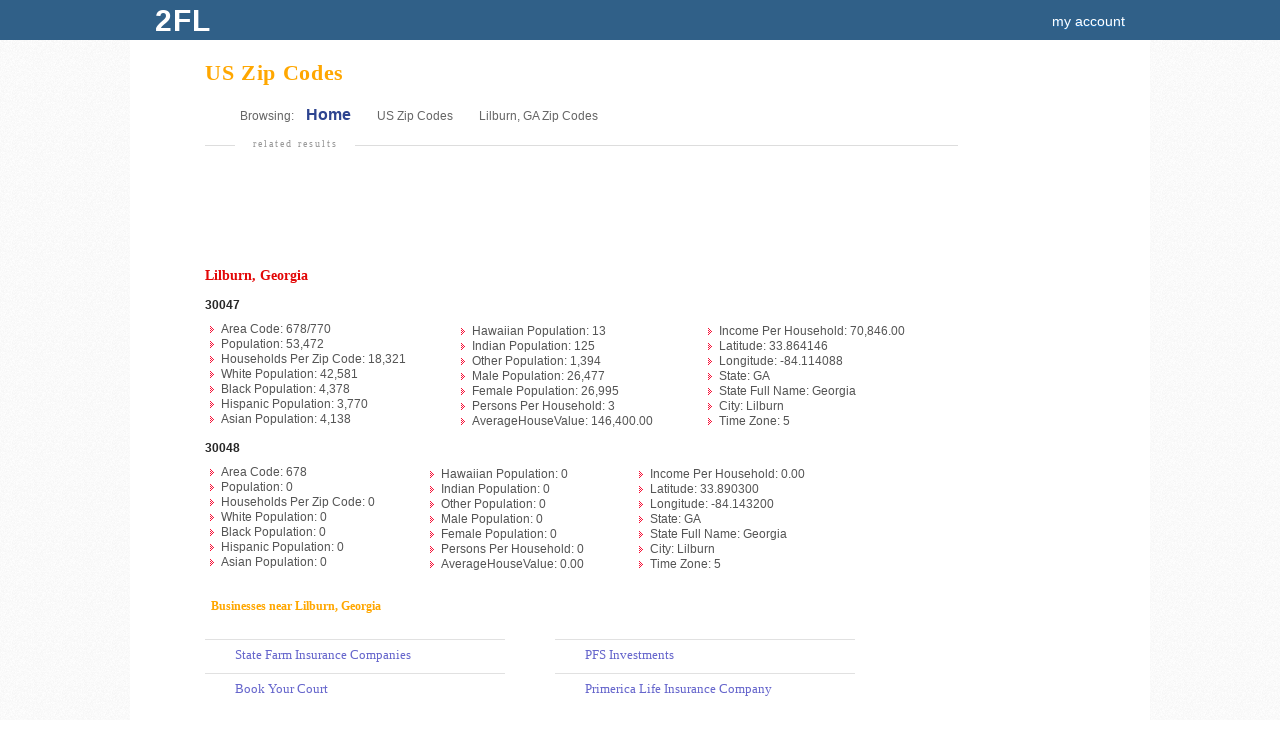

--- FILE ---
content_type: text/html; charset=UTF-8
request_url: http://zipcodes.2findlocal.com/us-zipcodes-lilburn-georgia-ga.html
body_size: 33944
content:
<!DOCTYPE html>
<html>
	<head>
    <meta charset="UTF-8">
		<link rel="shortcut icon" href="/Set/Images/favicon.ico" />
    <meta name="viewport" content="width=device-width, initial-scale=1.0">
		<meta name="google-site-verification" content="GdmMXWMd5z6b5Qg8ytwe8kfDLKLJoT3lNMxwVGLqLJI" />

		<meta property="og:type" content="website" />
		<meta property="og:description" content="Free Advertising on 2FINDLOCAL.COM" />
					<meta property="og:image" content="https://www.2findlocal.com/Set/Images/no_image_business.png" />
		
    <meta http-equiv="Content-Type" content="text/html; charset=utf-8" />
    <meta name="format-detection" content="telephone=no">

    	<!-- Global site tag (gtag.js) - Google Analytics -->
    <script async src="https://www.googletagmanager.com/gtag/js?id=UA-6500836-2"></script>
    <script>
      window.dataLayer = window.dataLayer || [];
      function gtag(){dataLayer.push(arguments);}
      gtag('js', new Date());

      gtag('config', 'UA-6500836-2');
    </script>

				<title>		Zip Codes | 2FINDLOCAL.COM		</title>
		<meta name="Author" content="https://www.2findlocal.com" />
		<meta name="doctitle" content="https://www.2findlocal.com" />
		<meta name="document-classification" content="General" />
		<meta name="document-classification" content="Directory" />
		<meta name="robots" content="index,follow" />
        <meta name="googlebot" content="index,follow" />
		<meta name="resource-type" content="document" />
 		<meta name="distribution" content="global" />
  		<meta name="rating" content="general" />
		<meta name="verify-v1" content="xp42S68vzbW5o0ev3FP0xdZW8oZEtlmAIIH26w1IgNk=" />


		
		
		<meta name="description" content="Zip Codes | 2FINDLOCAL.COM" />

		<link rel="stylesheet" href="/Modules/Navigation/cssSet.php" type="text/css" media="all" />
		
		<script type="text/javascript" src="/Modules/Navigation/jsSet.php"></script>

						<script type="text/javascript">
			window.onload = function () {initialize(); loadHandler();  }		</script>
	</head>

	<body>
		        
					<div id="header">
				
<script type="text/javascript">
$(document).ready(function() {
    $('#cse-search-box').submit(function() {
        var searchKeyword = $("#searchKeyword").val();
        var searchLocation = $("#searchLocation").val();
        $("#ggSearch").val(searchKeyword + "+" + searchLocation);
    });
});
</script>

<style type="text/css">

.headerGoButton {
    margin-top: 23px;
    margin-left:10px;
    position:absolute;
    background: #597DA3;

    -moz-border-radius: 15px;
    border-top-left-radius: 15px 15px;
    border-top-right-radius: 15px 15px;
    border-bottom-right-radius: 15px 15px;
    border-bottom-left-radius: 15px 15px;
    border: 0;
    cursor: pointer;
    width: 30px;
    height: 30px;
}

.hideText {
    overflow: hidden;
    text-indent: 125%;
    white-space: nowrap;
}
.searchIcon {
    background: url("https://www.2findlocal.com/Set/Images/sprite_2fl.png") no-repeat scroll 0 -63px transparent;
    display: inline-block;
    height: 15px;
    position: relative;
    top: -1px;
    width: 10px;
}

div#searchBar {
-moz-border-bottom-colors: none;
    -moz-border-image: none;
    -moz-border-left-colors: none;
    -moz-border-right-colors: none;
    -moz-border-top-colors: none;
    background-color: #EEEEEE;
    background-image: -moz-linear-gradient(center top , #F9F9F9 0%, #E6E6E6 100%);
    border-color: -moz-use-text-color #DDDDDD #DDDDDD;
    border-radius: 0 0 8px 8px;
    border-right: 1px solid #DDDDDD;
    border-style: none solid solid;
    border-width: medium 1px 1px;
    height: 74px;
    width:970px;
    margin-left: auto;
    margin-right: auto;
    border: 1px solid #DDD;
    border-top: none;
    background-image: -webkit-linear-gradient(top,#F9F9F9 0%,#EDEDED 100%);
    -webkit-box-shadow: 0 4px 8px #DDD;
    -moz-box-shadow: 0 4px 8px #DDD;
    box-shadow: 0 0 4px #DDD;
    -webkit-border-radius: 0 0 8px 8px;
    -moz-border-radius: 0 0 8px 8px;
    border-radius: 0 0 8px 8px;
    padding-top:30px;
    height:1px;
}

input.searchFields {
    border-radius:10px;
    box-shadow: 1px 2px 2px rgba(0, 0, 0, 0.06) inset;
    border-color: #DDDDDD;
    border-style: solid;
    border-width: 1px;
    font-size: 14px;
    line-height: 17px;
    padding: 2px 8px 3px 36px;
    position: relative;
    width: 342px;
    z-index: 500;
    color: #666666 !important;
    height:24px;
    font-size:10px;
}

input#searchKeyword {
    background: url('https://www.2findlocal.com/Set/Images/sprite_2fl.png') no-repeat scroll 0 -32px #FFFFFF;
}

p#searchFor {
    padding-left:35px;
}

input#searchLocation {
    background: url('https://www.2findlocal.com/Set/Images/sprite_2fl.png') no-repeat scroll 0 -1px #FBFCFB;
}

p#searchNear {
    padding-left:10px;
}

#searchBar p {
    float: left;
    margin: 7px 10px 0 0;
    text-align: left;
    @media screen and (max-width: 990px) {
      width: 100%;
    }
}

#searchBar label {
    color: #000000;
    display: block;
    font-weight: bold;
    margin-bottom: 2px;
}

 #searchFor label span, #searchNear label span {
     color: #666666;
    font-size: 11px;
    font-style: normal;
    font-weight: normal;
}

#headerLogoDiv {
       margin-right:7px;
    position:relative;
    float:left;
    margin-top:-7px;

    background: #EEF3E3;
    background: -ms-linear-gradient(top, #EEF3E3 0%,#EEF3E3 28%,#EEF3E3 100%);
    background: -moz-linear-gradient(top, #EEF3E3 0%, #EEF3E3 28%, #EEF3E3 100%);
    background: -webkit-gradient(linear, left top, left bottom, color-stop(0%,#EEF3E3), color-stop(28%,#EEF3E3), color-stop(100%,#EEF3E3));
    background: -webkit-linear-gradient(top, #EEF3E3 0%,#EEF3E3 28%,#EEF3E3 100%);
    background: -o-linear-gradient(top, #EEF3E3 0%,#EEF3E3 28%,#EEF3E3 100%);
    background: linear-gradient(top,#EEF3E3 0%,#EEF3E3 28%,#EEF3E3 100%);
    -moz-border-radius: 10px;
    border-top-left-radius: 10px 10px;
    border-top-right-radius: 10px 10px;
    border-bottom-right-radius: 10px 10px;
    border-bottom-left-radius: 10px 10px;
    border: 0;
    cursor: pointer;
    width: 32px;
    height: 32px;
}

#headerNumberDiv {
    position:absolute;
    color:#015A84;
    font-size:28px;
    font-family:tahoma;
    top:5px;
    left:7px;
    text-shadow:none;
}
</style>


<div class="searchBarClass" id="searchBar">
    <div class="headerLinks">

    </div>
</div>

<div class="logoBg">
    <div id="logoPlacement">

        <a style="text-decoration: none;" href="https://zipcodes.2findlocal.com">
            <div class="logo"  style="width:70px">
                <div style="font-weight: bold; float: left; width: 70px; padding-left: 10px; text-shadow: none; font-size: 30px; letter-spacing: 1px; text-transform: uppercase; color: #fff;">
                    2fl
                </div>
            </div>
        </a>


        <div style="text-align:right;padding-bottom:0px;background-color:transparent;margin-right: 0px;padding-top:12px;" id="userTools">

            <style type="text/css">
	.break-nav-section {
	    float: left; 
	}
	.break-nav-section div {
		position: absolute; padding-top: 12px; top: 0;	
	}
	.break-nav-section div.selected {
		position: absolute;border-top: 2px solid #FFFFFF; padding-top: 10px; top: 0;	
	}	
</style>





                                        <a rel="nofollow"  href="https://www.2findlocal.com/Modules/Account/account.php" style="margin-right: 15px">my account</a>
                                </div>
    </div>
</div>

			</div>
		
		
		<div id="pageBody">
			
			<div id="message">
															</div>

						<div id="content" class="clearfix"><!--Zip Codes | 2FINDLOCAL.COM-->
									
<style type="text/css">
	#masterContainer a {
		color:#6666CC;					
	}
</style>

<div class="placeLocal">
	<div style="float:left; letter-spacing: 0.03em; font-family:Arial;color:#FFA700;font-family:georgia;">US Zip Codes</div>
</div>



<div class="breadCrumbs">
	
	Browsing: &nbsp;&nbsp;		
		<a href="http://www.2findlocal.com" style="color: #2d4490; font-size:16px; font-weight:bold;">Home</a>
		<span style="color:#CC0000; font-size: 14px;font-weight:bold;">&nbsp;&nbsp;  &nbsp;&nbsp;</span>
												<a href="http://zipcodes.2findlocal.com" style="font-size:12px;">US Zip Codes</a>
			<span style="color:#CC0000; font-size: 14px;font-weight:bold;">&nbsp;&nbsp;  &nbsp;&nbsp;</span>
			<span style="font-size:12px;">
			<a style="font-size:12px;" href='http://zipcodes1.2findlocal.com/us-zipcodes-lilburn-georgia-ga.html'>Lilburn, GA 		
			Zip Codes</a></span>
				<br /><br />
	
</div>





<div id="masterContainer" style="width:750px;padding-top:0px;">
	<div id="subCats">		
		<div class="adBoxText">related results</div>
		<div class="adBoxRefineContainer" style="padding-left:10px; width:99%;padding-bottom:0px;">
			<script type="text/javascript"><!--
			google_ad_client = "pub-1146297307641131";
			/* 728x90, created 11/29/08 */
			google_ad_slot = "7518386266";
			google_ad_width = 728;
			google_ad_height = 90;				
			//-->
			</script>
			<script type="text/javascript"
			src="http://pagead2.googlesyndication.com/pagead/show_ads.js">
			</script>
		</div>			
	</div>	
			<span style="font-weight:bold; color:#E30707; font-size:14px;font-family:georgia;">Lilburn, Georgia</span>
		<br /><br />
							<div style="clear:both;">
							
				<style type="text/css">
					ul li {
						line-height:130%;
						list-style-image:url(/Set/Images/Temp/bg-libut.gif);
						list-style-position:outside;
						list-style-type:disc;
						margin-left:-24px;
					}	
					ul.padding {padding-left:90px;}
				</style>
				<div style="font-weight:bold;">30047</div>	
				<ul  style="float:left;margin-top:10px;margin-bottom:10px;color:#555555;">
					<li>Area Code: 678/770</li>
					<li>Population: 53,472</li>
					<li>Households Per Zip Code: 18,321</li>
					<li>White Population: 42,581</li>
					<li>Black Population: 4,378</li>
					<li>Hispanic Population: 3,770</li>
					<li>Asian Population: 4,138</li>					
				</ul>				
				<ul class="padding" style="float:left;color:#555555;">
					<li>Hawaiian Population: 13</li>
					<li>Indian Population: 125</li>
					<li>Other Population: 1,394</li>
					<li>Male Population: 26,477</li>
					<li>Female Population: 26,995</li>
					<li>Persons Per Household: 3</li>
					<li>AverageHouseValue: 146,400.00</li>
				
				</ul>
				<ul class="padding" style="float:left;color:#555555;">	
					<li>Income Per Household: 70,846.00</li>
					<li>Latitude: 33.864146</li>
					<li>Longitude: -84.114088</li>					
					<li>State: GA</li>
					<li>State Full Name: Georgia</li>								
					<li>City: Lilburn</li>
					<li>Time Zone: 5</li>
				</ul>
			</div>			
					<div style="clear:both;">
							
				<style type="text/css">
					ul li {
						line-height:130%;
						list-style-image:url(/Set/Images/Temp/bg-libut.gif);
						list-style-position:outside;
						list-style-type:disc;
						margin-left:-24px;
					}	
					ul.padding {padding-left:90px;}
				</style>
				<div style="font-weight:bold;">30048</div>	
				<ul  style="float:left;margin-top:10px;margin-bottom:10px;color:#555555;">
					<li>Area Code: 678</li>
					<li>Population: 0</li>
					<li>Households Per Zip Code: 0</li>
					<li>White Population: 0</li>
					<li>Black Population: 0</li>
					<li>Hispanic Population: 0</li>
					<li>Asian Population: 0</li>					
				</ul>				
				<ul class="padding" style="float:left;color:#555555;">
					<li>Hawaiian Population: 0</li>
					<li>Indian Population: 0</li>
					<li>Other Population: 0</li>
					<li>Male Population: 0</li>
					<li>Female Population: 0</li>
					<li>Persons Per Household: 0</li>
					<li>AverageHouseValue: 0.00</li>
				
				</ul>
				<ul class="padding" style="float:left;color:#555555;">	
					<li>Income Per Household: 0.00</li>
					<li>Latitude: 33.890300</li>
					<li>Longitude: -84.143200</li>					
					<li>State: GA</li>
					<li>State Full Name: Georgia</li>								
					<li>City: Lilburn</li>
					<li>Time Zone: 5</li>
				</ul>
			</div>			
														
			
			<div style="float:left; color:#FFA700;font-family:verdana;margin-top:15px;">
				<strong>&nbsp;&nbsp;Businesses near Lilburn, Georgia					
				</strong>	
			</div>								
							 
						<div style="float:left; color:#666666;font-family:verdana;margin-top:10px;width:100%;">
				<br />
				<style type="text/css">
					div.label {				
						float:left;
						height:25px;
						margin-right:10px;
						width:20px;					
					}
				</style>
						
					
				
									
							<div style="width:350px; float:left;">	
																<div class="listing" style="width: 300px; float:left; height:auto; overflow:hidden; padding:0px 0px 5px;">
										<div class="label"> </div>
										<div class="firmInfo" style="float:left;width:80%;overflow:hidden;white-space:nowrap;padding-bottom:5px;clear:none; margin-top:7px;">
											<div style="float:left;">
												<a href="http://www.2findlocal.com/state-farm-insurance-companies-atlanta-ga-176537.html">	
													State Farm Insurance Companies									
												</a>	
											</div>																	
										</div>
									</div>									<div class="listing" style="width: 300px; float:left; height:auto; overflow:hidden; padding:0px 0px 5px;">
										<div class="label"> </div>
										<div class="firmInfo" style="float:left;width:80%;overflow:hidden;white-space:nowrap;padding-bottom:5px;clear:none; margin-top:7px;">
											<div style="float:left;">
												<a href="http://www.2findlocal.com/book-your-court-atlanta-ga.html">	
													Book Your Court									
												</a>	
											</div>																	
										</div>
									</div>							</div>
										
							<div style="width:350px; float:left;">	
																<div class="listing" style="width: 300px; float:left; height:auto; overflow:hidden; padding:0px 0px 5px;">
										<div class="label"> </div>
										<div class="firmInfo" style="float:left;width:80%;overflow:hidden;white-space:nowrap;padding-bottom:5px;clear:none; margin-top:7px;">
											<div style="float:left;">
												<a href="http://www.2findlocal.com/pfs-investments-atlanta-ga.html">	
													PFS Investments									
												</a>	
											</div>																	
										</div>
									</div>									<div class="listing" style="width: 300px; float:left; height:auto; overflow:hidden; padding:0px 0px 5px;">
										<div class="label"> </div>
										<div class="firmInfo" style="float:left;width:80%;overflow:hidden;white-space:nowrap;padding-bottom:5px;clear:none; margin-top:7px;">
											<div style="float:left;">
												<a href="http://www.2findlocal.com/primerica-life-insurance-company-atlanta-ga-175980.html">	
													Primerica Life Insurance Company									
												</a>	
											</div>																	
										</div>
									</div>							</div>
									
			</div>
				
		
	
	
						<div style="float:left; clear:both; color:#FFA700;font-family:verdana;margin-top:25px;">
				<strong>&nbsp;&nbsp;Random Business Categories
					
				</strong>	
			</div>								
							 
						<div style="float:left; color:#666666;font-family:verdana;margin-top:10px; margin-bottom:30px;width:100%;">
				<br />
				<style type="text/css">
					div.label {				
						float:left;
						height:25px;
						margin-right:10px;
						width:20px;					
					}
				</style>
						
					
				
								
						<div style="width:350px; float:left;">	
														<div class="listing" style="width: 340px; float:left; height:auto; overflow:hidden; padding:0px 0px 5px;margin-right:10px;">
									<div class="label"> </div>
									<div class="firmInfo" style="float:left;width:90%;overflow:hidden;white-space:nowrap;padding-bottom:5px;clear:none; margin-top:7px;">
										<div style="float:left;">
													   									PageNr 27 - <a href="http://2findlocal.com/counseling-mental-health-tulsa-ok-27.html">Counseling & Mental Health Tulsa, OK </a>  <br /> 	
										</div>																	
									</div>
								</div>								<div class="listing" style="width: 340px; float:left; height:auto; overflow:hidden; padding:0px 0px 5px;margin-right:10px;">
									<div class="label"> </div>
									<div class="firmInfo" style="float:left;width:90%;overflow:hidden;white-space:nowrap;padding-bottom:5px;clear:none; margin-top:7px;">
										<div style="float:left;">
													   									PageNr 28 - <a href="http://2findlocal.com/counseling-mental-health-tulsa-ok-28.html">Counseling & Mental Health Tulsa, OK </a>  <br /> 	
										</div>																	
									</div>
								</div>								<div class="listing" style="width: 340px; float:left; height:auto; overflow:hidden; padding:0px 0px 5px;margin-right:10px;">
									<div class="label"> </div>
									<div class="firmInfo" style="float:left;width:90%;overflow:hidden;white-space:nowrap;padding-bottom:5px;clear:none; margin-top:7px;">
										<div style="float:left;">
													   									PageNr 29 - <a href="http://2findlocal.com/counseling-mental-health-tulsa-ok-29.html">Counseling & Mental Health Tulsa, OK </a>  <br /> 	
										</div>																	
									</div>
								</div>								<div class="listing" style="width: 340px; float:left; height:auto; overflow:hidden; padding:0px 0px 5px;margin-right:10px;">
									<div class="label"> </div>
									<div class="firmInfo" style="float:left;width:90%;overflow:hidden;white-space:nowrap;padding-bottom:5px;clear:none; margin-top:7px;">
										<div style="float:left;">
													   									PageNr 1 - <a href="http://2findlocal.com/dentists-tulsa-ok.html">Dentists Tulsa, OK </a>  <br /> 	
										</div>																	
									</div>
								</div>								<div class="listing" style="width: 340px; float:left; height:auto; overflow:hidden; padding:0px 0px 5px;margin-right:10px;">
									<div class="label"> </div>
									<div class="firmInfo" style="float:left;width:90%;overflow:hidden;white-space:nowrap;padding-bottom:5px;clear:none; margin-top:7px;">
										<div style="float:left;">
													   									PageNr 2 - <a href="http://2findlocal.com/dentists-tulsa-ok-2.html">Dentists Tulsa, OK </a>  <br /> 	
										</div>																	
									</div>
								</div>						</div>
									
						<div style="width:350px; float:left;">	
														<div class="listing" style="width: 340px; float:left; height:auto; overflow:hidden; padding:0px 0px 5px;margin-right:10px;">
									<div class="label"> </div>
									<div class="firmInfo" style="float:left;width:90%;overflow:hidden;white-space:nowrap;padding-bottom:5px;clear:none; margin-top:7px;">
										<div style="float:left;">
													   									PageNr 3 - <a href="http://2findlocal.com/dentists-tulsa-ok-3.html">Dentists Tulsa, OK </a>  <br /> 	
										</div>																	
									</div>
								</div>								<div class="listing" style="width: 340px; float:left; height:auto; overflow:hidden; padding:0px 0px 5px;margin-right:10px;">
									<div class="label"> </div>
									<div class="firmInfo" style="float:left;width:90%;overflow:hidden;white-space:nowrap;padding-bottom:5px;clear:none; margin-top:7px;">
										<div style="float:left;">
													   									PageNr 10 - <a href="http://2findlocal.com/dentists-tulsa-ok-10.html">Dentists Tulsa, OK </a>  <br /> 	
										</div>																	
									</div>
								</div>								<div class="listing" style="width: 340px; float:left; height:auto; overflow:hidden; padding:0px 0px 5px;margin-right:10px;">
									<div class="label"> </div>
									<div class="firmInfo" style="float:left;width:90%;overflow:hidden;white-space:nowrap;padding-bottom:5px;clear:none; margin-top:7px;">
										<div style="float:left;">
													   									PageNr 11 - <a href="http://2findlocal.com/dentists-tulsa-ok-11.html">Dentists Tulsa, OK </a>  <br /> 	
										</div>																	
									</div>
								</div>								<div class="listing" style="width: 340px; float:left; height:auto; overflow:hidden; padding:0px 0px 5px;margin-right:10px;">
									<div class="label"> </div>
									<div class="firmInfo" style="float:left;width:90%;overflow:hidden;white-space:nowrap;padding-bottom:5px;clear:none; margin-top:7px;">
										<div style="float:left;">
													   									PageNr 7 - <a href="http://2findlocal.com/dentists-tulsa-ok-7.html">Dentists Tulsa, OK </a>  <br /> 	
										</div>																	
									</div>
								</div>								<div class="listing" style="width: 340px; float:left; height:auto; overflow:hidden; padding:0px 0px 5px;margin-right:10px;">
									<div class="label"> </div>
									<div class="firmInfo" style="float:left;width:90%;overflow:hidden;white-space:nowrap;padding-bottom:5px;clear:none; margin-top:7px;">
										<div style="float:left;">
													   									PageNr 8 - <a href="http://2findlocal.com/dentists-tulsa-ok-8.html">Dentists Tulsa, OK </a>  <br /> 	
										</div>																	
									</div>
								</div>						</div>
								
			</div>
				
		
				<div style="float:left; clear:both; color:#FFA700;font-family:verdana;margin-top:25px;">
				<strong>&nbsp;&nbsp;Random Business Profiles
					
				</strong>	
			</div>								
							 
						<div style="float:left; color:#666666;font-family:verdana;margin-top:10px; margin-bottom:30px;width:100%;">
				<br />
				<style type="text/css">
					div.label {				
						float:left;
						height:25px;
						margin-right:10px;
						width:20px;					
					}
				</style>
						
					
				
								
						<div style="width:350px; float:left;">	
														<div class="listing" style="width: 340px; float:left; height:auto; overflow:hidden; padding:0px 0px 5px;margin-right:10px;">
									<div class="label"> </div>
									<div class="firmInfo" style="float:left;width:90%;overflow:hidden;white-space:nowrap;padding-bottom:5px;clear:none; margin-top:7px;">
										<div style="float:left;">
													   									<a href="http://2findlocal.com/costco-warehouse-pharmacy-miami-fl.html">Costco Warehouse - Pharmacy Miami, FL </a>  <br /> 	
										</div>																	
									</div>
								</div>								<div class="listing" style="width: 340px; float:left; height:auto; overflow:hidden; padding:0px 0px 5px;margin-right:10px;">
									<div class="label"> </div>
									<div class="firmInfo" style="float:left;width:90%;overflow:hidden;white-space:nowrap;padding-bottom:5px;clear:none; margin-top:7px;">
										<div style="float:left;">
													   									<a href="http://2findlocal.com/miami-infusion-pharmacy-miami-fl.html">Miami Infusion Pharmacy Miami, FL </a>  <br /> 	
										</div>																	
									</div>
								</div>								<div class="listing" style="width: 340px; float:left; height:auto; overflow:hidden; padding:0px 0px 5px;margin-right:10px;">
									<div class="label"> </div>
									<div class="firmInfo" style="float:left;width:90%;overflow:hidden;white-space:nowrap;padding-bottom:5px;clear:none; margin-top:7px;">
										<div style="float:left;">
													   									<a href="http://2findlocal.com/my-pharmacy-miami-fl-7490.html">My Pharmacy Miami, FL </a>  <br /> 	
										</div>																	
									</div>
								</div>								<div class="listing" style="width: 340px; float:left; height:auto; overflow:hidden; padding:0px 0px 5px;margin-right:10px;">
									<div class="label"> </div>
									<div class="firmInfo" style="float:left;width:90%;overflow:hidden;white-space:nowrap;padding-bottom:5px;clear:none; margin-top:7px;">
										<div style="float:left;">
													   									<a href="http://2findlocal.com/rite-aid-pharmacies-miami-fl-7491.html">Rite Aid Pharmacies Miami, FL </a>  <br /> 	
										</div>																	
									</div>
								</div>								<div class="listing" style="width: 340px; float:left; height:auto; overflow:hidden; padding:0px 0px 5px;margin-right:10px;">
									<div class="label"> </div>
									<div class="firmInfo" style="float:left;width:90%;overflow:hidden;white-space:nowrap;padding-bottom:5px;clear:none; margin-top:7px;">
										<div style="float:left;">
													   									<a href="http://2findlocal.com/winn-dixie-miami-fl-7492.html">Winn-Dixie Miami, FL </a>  <br /> 	
										</div>																	
									</div>
								</div>								<div class="listing" style="width: 340px; float:left; height:auto; overflow:hidden; padding:0px 0px 5px;margin-right:10px;">
									<div class="label"> </div>
									<div class="firmInfo" style="float:left;width:90%;overflow:hidden;white-space:nowrap;padding-bottom:5px;clear:none; margin-top:7px;">
										<div style="float:left;">
													   									<a href="http://2findlocal.com/great-health-works-miami-fl.html">Great Health Works Miami, FL </a>  <br /> 	
										</div>																	
									</div>
								</div>								<div class="listing" style="width: 340px; float:left; height:auto; overflow:hidden; padding:0px 0px 5px;margin-right:10px;">
									<div class="label"> </div>
									<div class="firmInfo" style="float:left;width:90%;overflow:hidden;white-space:nowrap;padding-bottom:5px;clear:none; margin-top:7px;">
										<div style="float:left;">
													   									<a href="http://2findlocal.com/customized-rx-llc-miami-fl.html">Customized RX LLC Miami, FL </a>  <br /> 	
										</div>																	
									</div>
								</div>								<div class="listing" style="width: 340px; float:left; height:auto; overflow:hidden; padding:0px 0px 5px;margin-right:10px;">
									<div class="label"> </div>
									<div class="firmInfo" style="float:left;width:90%;overflow:hidden;white-space:nowrap;padding-bottom:5px;clear:none; margin-top:7px;">
										<div style="float:left;">
													   									<a href="http://2findlocal.com/isabel-pharmacy-miami-fl.html">Isabel Pharmacy Miami, FL </a>  <br /> 	
										</div>																	
									</div>
								</div>								<div class="listing" style="width: 340px; float:left; height:auto; overflow:hidden; padding:0px 0px 5px;margin-right:10px;">
									<div class="label"> </div>
									<div class="firmInfo" style="float:left;width:90%;overflow:hidden;white-space:nowrap;padding-bottom:5px;clear:none; margin-top:7px;">
										<div style="float:left;">
													   									<a href="http://2findlocal.com/walgreens-miami-fl.html">Walgreens Miami, FL </a>  <br /> 	
										</div>																	
									</div>
								</div>								<div class="listing" style="width: 340px; float:left; height:auto; overflow:hidden; padding:0px 0px 5px;margin-right:10px;">
									<div class="label"> </div>
									<div class="firmInfo" style="float:left;width:90%;overflow:hidden;white-space:nowrap;padding-bottom:5px;clear:none; margin-top:7px;">
										<div style="float:left;">
													   									<a href="http://2findlocal.com/morenos-universal-art-pharmacy-miami-fl.html">Morenos Universal Art Pharmacy Miami, FL </a>  <br /> 	
										</div>																	
									</div>
								</div>						</div>
									
						<div style="width:350px; float:left;">	
														<div class="listing" style="width: 340px; float:left; height:auto; overflow:hidden; padding:0px 0px 5px;margin-right:10px;">
									<div class="label"> </div>
									<div class="firmInfo" style="float:left;width:90%;overflow:hidden;white-space:nowrap;padding-bottom:5px;clear:none; margin-top:7px;">
										<div style="float:left;">
													   									<a href="http://2findlocal.com/universal-arts-pharmacy-miami-fl-7498.html">Universal Arts Pharmacy Miami, FL </a>  <br /> 	
										</div>																	
									</div>
								</div>								<div class="listing" style="width: 340px; float:left; height:auto; overflow:hidden; padding:0px 0px 5px;margin-right:10px;">
									<div class="label"> </div>
									<div class="firmInfo" style="float:left;width:90%;overflow:hidden;white-space:nowrap;padding-bottom:5px;clear:none; margin-top:7px;">
										<div style="float:left;">
													   									<a href="http://2findlocal.com/creative-pharmacies-miami-fl.html">Creative Pharmacies Miami, FL </a>  <br /> 	
										</div>																	
									</div>
								</div>								<div class="listing" style="width: 340px; float:left; height:auto; overflow:hidden; padding:0px 0px 5px;margin-right:10px;">
									<div class="label"> </div>
									<div class="firmInfo" style="float:left;width:90%;overflow:hidden;white-space:nowrap;padding-bottom:5px;clear:none; margin-top:7px;">
										<div style="float:left;">
													   									<a href="http://2findlocal.com/biltmore-pharmacy-inc-miami-fl.html">Biltmore Pharmacy Inc Miami, FL </a>  <br /> 	
										</div>																	
									</div>
								</div>								<div class="listing" style="width: 340px; float:left; height:auto; overflow:hidden; padding:0px 0px 5px;margin-right:10px;">
									<div class="label"> </div>
									<div class="firmInfo" style="float:left;width:90%;overflow:hidden;white-space:nowrap;padding-bottom:5px;clear:none; margin-top:7px;">
										<div style="float:left;">
													   									<a href="http://2findlocal.com/great-care-pharmacy-miami-fl.html">Great Care Pharmacy Miami, FL </a>  <br /> 	
										</div>																	
									</div>
								</div>								<div class="listing" style="width: 340px; float:left; height:auto; overflow:hidden; padding:0px 0px 5px;margin-right:10px;">
									<div class="label"> </div>
									<div class="firmInfo" style="float:left;width:90%;overflow:hidden;white-space:nowrap;padding-bottom:5px;clear:none; margin-top:7px;">
										<div style="float:left;">
													   									<a href="http://2findlocal.com/global-pharmacy-service-inc-miami-fl.html">Global Pharmacy Service Inc Miami, FL </a>  <br /> 	
										</div>																	
									</div>
								</div>								<div class="listing" style="width: 340px; float:left; height:auto; overflow:hidden; padding:0px 0px 5px;margin-right:10px;">
									<div class="label"> </div>
									<div class="firmInfo" style="float:left;width:90%;overflow:hidden;white-space:nowrap;padding-bottom:5px;clear:none; margin-top:7px;">
										<div style="float:left;">
													   									<a href="http://2findlocal.com/syncor-international-miami-fl.html">Syncor International Miami, FL </a>  <br /> 	
										</div>																	
									</div>
								</div>								<div class="listing" style="width: 340px; float:left; height:auto; overflow:hidden; padding:0px 0px 5px;margin-right:10px;">
									<div class="label"> </div>
									<div class="firmInfo" style="float:left;width:90%;overflow:hidden;white-space:nowrap;padding-bottom:5px;clear:none; margin-top:7px;">
										<div style="float:left;">
													   									<a href="http://2findlocal.com/syncor-international-miami-fl-7504.html">Syncor International Miami, FL </a>  <br /> 	
										</div>																	
									</div>
								</div>								<div class="listing" style="width: 340px; float:left; height:auto; overflow:hidden; padding:0px 0px 5px;margin-right:10px;">
									<div class="label"> </div>
									<div class="firmInfo" style="float:left;width:90%;overflow:hidden;white-space:nowrap;padding-bottom:5px;clear:none; margin-top:7px;">
										<div style="float:left;">
													   									<a href="http://2findlocal.com/mic-mel-pharmacy-amp-discount-miami-fl-7505.html">Mic Mel Pharmacy &amp; Discount Miami, FL </a>  <br /> 	
										</div>																	
									</div>
								</div>								<div class="listing" style="width: 340px; float:left; height:auto; overflow:hidden; padding:0px 0px 5px;margin-right:10px;">
									<div class="label"> </div>
									<div class="firmInfo" style="float:left;width:90%;overflow:hidden;white-space:nowrap;padding-bottom:5px;clear:none; margin-top:7px;">
										<div style="float:left;">
													   									<a href="http://2findlocal.com/rite-aid-pharmacies-miami-fl-7506.html">Rite Aid Pharmacies Miami, FL </a>  <br /> 	
										</div>																	
									</div>
								</div>								<div class="listing" style="width: 340px; float:left; height:auto; overflow:hidden; padding:0px 0px 5px;margin-right:10px;">
									<div class="label"> </div>
									<div class="firmInfo" style="float:left;width:90%;overflow:hidden;white-space:nowrap;padding-bottom:5px;clear:none; margin-top:7px;">
										<div style="float:left;">
													   									<a href="http://2findlocal.com/palm-avenue-pharmacy-miami-fl.html">Palm Avenue Pharmacy Miami, FL </a>  <br /> 	
										</div>																	
									</div>
								</div>						</div>
								
			</div>		
		
	
	
</div>							</div>
		</div>

					<div id="footer">
				<div class="footerShell">

    <div class="footerLinks">        
                 
       
        
      
        
      
      <a rel="nofollow" href="https://www.2findlocal.com/privacy-policy.html">Privacy Policy</a> 
            <a href="https://www.2findlocal.com/Docs/Contact/contact.html">Contact Us</a>     
  </div>  
  
  <div class="footerLinks">
                   GET YOUR <a style="margin-left: 2px; text-decoration: underline;" target="_blank" href="https://free.2findlocal.com">FREE BUSINESS ADVERTISING</a>
            or SIMPLY <a style="text-decoration: underline; margin-left:2px;" rel="nofollow" href="https://www.2findlocal.com/Modules/Biz/bizPhoneLookup.php">SUBMIT YOUR BUSINESS</a>
  </div>
  
  <div class="footerLinks">
          Copyright &copy; 2004-2026 2FINDLOCAL    
  </div> 
  
       
     
    
     
    
</div>
			</div>
			</body>

</html>


--- FILE ---
content_type: text/html; charset=utf-8
request_url: https://www.google.com/recaptcha/api2/aframe
body_size: 267
content:
<!DOCTYPE HTML><html><head><meta http-equiv="content-type" content="text/html; charset=UTF-8"></head><body><script nonce="H2r3d0ClNkOAhxVhbskLZg">/** Anti-fraud and anti-abuse applications only. See google.com/recaptcha */ try{var clients={'sodar':'https://pagead2.googlesyndication.com/pagead/sodar?'};window.addEventListener("message",function(a){try{if(a.source===window.parent){var b=JSON.parse(a.data);var c=clients[b['id']];if(c){var d=document.createElement('img');d.src=c+b['params']+'&rc='+(localStorage.getItem("rc::a")?sessionStorage.getItem("rc::b"):"");window.document.body.appendChild(d);sessionStorage.setItem("rc::e",parseInt(sessionStorage.getItem("rc::e")||0)+1);localStorage.setItem("rc::h",'1769332567570');}}}catch(b){}});window.parent.postMessage("_grecaptcha_ready", "*");}catch(b){}</script></body></html>